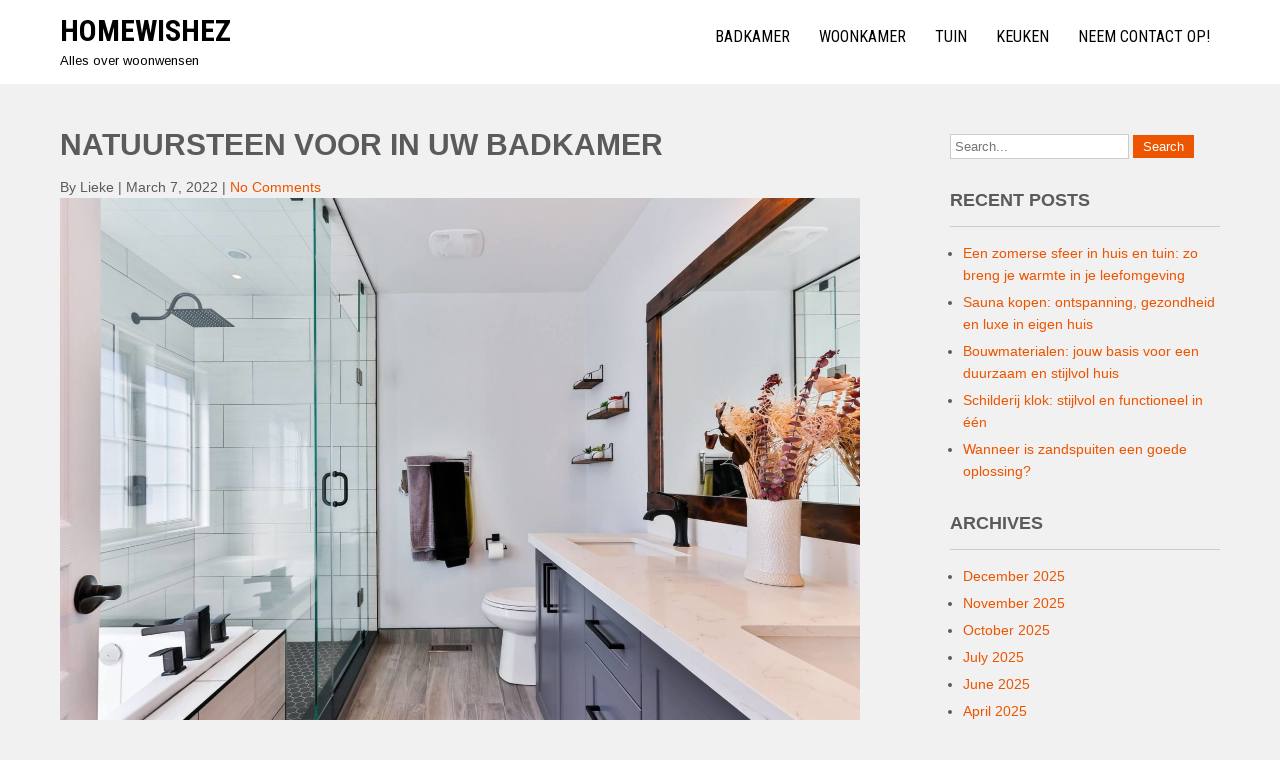

--- FILE ---
content_type: text/html; charset=UTF-8
request_url: https://www.homewishez.nl/natuursteen-voor-in-uw-badkamer/
body_size: 12088
content:
 <!DOCTYPE html>
<html dir="ltr" lang="en-US">
<head>
<meta charset="UTF-8">
<meta name="viewport" content="width=device-width">
<link rel="profile" href="https://gmpg.org/xfn/11">
<link rel="pingback" href="https://www.homewishez.nl/xmlrpc.php">
<title>Natuursteen voor in uw badkamer | Homewishez</title>

		<!-- All in One SEO 4.9.3 - aioseo.com -->
	<meta name="description" content="Uw badkamer van natuursteen is een ware lust voor het oog. Daarnaast is het ook praktisch! Lees hier hoe je de beste keuze maakt voor jouw badkamer." />
	<meta name="robots" content="max-image-preview:large" />
	<meta name="author" content="Lieke"/>
	<link rel="canonical" href="https://www.homewishez.nl/natuursteen-voor-in-uw-badkamer/" />
	<meta name="generator" content="All in One SEO (AIOSEO) 4.9.3" />
		<script type="application/ld+json" class="aioseo-schema">
			{"@context":"https:\/\/schema.org","@graph":[{"@type":"Article","@id":"https:\/\/www.homewishez.nl\/natuursteen-voor-in-uw-badkamer\/#article","name":"Natuursteen voor in uw badkamer | Homewishez","headline":"Natuursteen voor in uw badkamer","author":{"@id":"https:\/\/www.homewishez.nl\/author\/lieke\/#author"},"publisher":{"@id":"https:\/\/www.homewishez.nl\/#organization"},"image":{"@type":"ImageObject","url":"https:\/\/www.homewishez.nl\/wp-content\/uploads\/2022\/03\/Badkamer.jpg","width":1920,"height":1280,"caption":"Badkamer"},"datePublished":"2022-03-07T08:02:18+00:00","dateModified":"2022-03-07T08:03:33+00:00","inLanguage":"en-US","mainEntityOfPage":{"@id":"https:\/\/www.homewishez.nl\/natuursteen-voor-in-uw-badkamer\/#webpage"},"isPartOf":{"@id":"https:\/\/www.homewishez.nl\/natuursteen-voor-in-uw-badkamer\/#webpage"},"articleSection":"badkamer"},{"@type":"BreadcrumbList","@id":"https:\/\/www.homewishez.nl\/natuursteen-voor-in-uw-badkamer\/#breadcrumblist","itemListElement":[{"@type":"ListItem","@id":"https:\/\/www.homewishez.nl#listItem","position":1,"name":"Home","item":"https:\/\/www.homewishez.nl","nextItem":{"@type":"ListItem","@id":"https:\/\/www.homewishez.nl\/category\/badkamer\/#listItem","name":"badkamer"}},{"@type":"ListItem","@id":"https:\/\/www.homewishez.nl\/category\/badkamer\/#listItem","position":2,"name":"badkamer","item":"https:\/\/www.homewishez.nl\/category\/badkamer\/","nextItem":{"@type":"ListItem","@id":"https:\/\/www.homewishez.nl\/natuursteen-voor-in-uw-badkamer\/#listItem","name":"Natuursteen voor in uw badkamer"},"previousItem":{"@type":"ListItem","@id":"https:\/\/www.homewishez.nl#listItem","name":"Home"}},{"@type":"ListItem","@id":"https:\/\/www.homewishez.nl\/natuursteen-voor-in-uw-badkamer\/#listItem","position":3,"name":"Natuursteen voor in uw badkamer","previousItem":{"@type":"ListItem","@id":"https:\/\/www.homewishez.nl\/category\/badkamer\/#listItem","name":"badkamer"}}]},{"@type":"Organization","@id":"https:\/\/www.homewishez.nl\/#organization","name":"Homewishez","description":"Alles over woonwensen","url":"https:\/\/www.homewishez.nl\/"},{"@type":"Person","@id":"https:\/\/www.homewishez.nl\/author\/lieke\/#author","url":"https:\/\/www.homewishez.nl\/author\/lieke\/","name":"Lieke","image":{"@type":"ImageObject","@id":"https:\/\/www.homewishez.nl\/natuursteen-voor-in-uw-badkamer\/#authorImage","url":"https:\/\/secure.gravatar.com\/avatar\/8c5eed6db1fceb7e54f27edda217c98352d7363a90100114dd280d60d5a05d69?s=96&d=mm&r=g","width":96,"height":96,"caption":"Lieke"}},{"@type":"WebPage","@id":"https:\/\/www.homewishez.nl\/natuursteen-voor-in-uw-badkamer\/#webpage","url":"https:\/\/www.homewishez.nl\/natuursteen-voor-in-uw-badkamer\/","name":"Natuursteen voor in uw badkamer | Homewishez","description":"Uw badkamer van natuursteen is een ware lust voor het oog. Daarnaast is het ook praktisch! Lees hier hoe je de beste keuze maakt voor jouw badkamer.","inLanguage":"en-US","isPartOf":{"@id":"https:\/\/www.homewishez.nl\/#website"},"breadcrumb":{"@id":"https:\/\/www.homewishez.nl\/natuursteen-voor-in-uw-badkamer\/#breadcrumblist"},"author":{"@id":"https:\/\/www.homewishez.nl\/author\/lieke\/#author"},"creator":{"@id":"https:\/\/www.homewishez.nl\/author\/lieke\/#author"},"image":{"@type":"ImageObject","url":"https:\/\/www.homewishez.nl\/wp-content\/uploads\/2022\/03\/Badkamer.jpg","@id":"https:\/\/www.homewishez.nl\/natuursteen-voor-in-uw-badkamer\/#mainImage","width":1920,"height":1280,"caption":"Badkamer"},"primaryImageOfPage":{"@id":"https:\/\/www.homewishez.nl\/natuursteen-voor-in-uw-badkamer\/#mainImage"},"datePublished":"2022-03-07T08:02:18+00:00","dateModified":"2022-03-07T08:03:33+00:00"},{"@type":"WebSite","@id":"https:\/\/www.homewishez.nl\/#website","url":"https:\/\/www.homewishez.nl\/","name":"Homewishez","description":"Alles over woonwensen","inLanguage":"en-US","publisher":{"@id":"https:\/\/www.homewishez.nl\/#organization"}}]}
		</script>
		<!-- All in One SEO -->

<link rel='dns-prefetch' href='//fonts.googleapis.com' />
<link rel="alternate" type="application/rss+xml" title="Homewishez &raquo; Feed" href="https://www.homewishez.nl/feed/" />
<link rel="alternate" type="application/rss+xml" title="Homewishez &raquo; Comments Feed" href="https://www.homewishez.nl/comments/feed/" />
<link rel="alternate" type="application/rss+xml" title="Homewishez &raquo; Natuursteen voor in uw badkamer Comments Feed" href="https://www.homewishez.nl/natuursteen-voor-in-uw-badkamer/feed/" />
<link rel="alternate" title="oEmbed (JSON)" type="application/json+oembed" href="https://www.homewishez.nl/wp-json/oembed/1.0/embed?url=https%3A%2F%2Fwww.homewishez.nl%2Fnatuursteen-voor-in-uw-badkamer%2F" />
<link rel="alternate" title="oEmbed (XML)" type="text/xml+oembed" href="https://www.homewishez.nl/wp-json/oembed/1.0/embed?url=https%3A%2F%2Fwww.homewishez.nl%2Fnatuursteen-voor-in-uw-badkamer%2F&#038;format=xml" />
<style id='wp-img-auto-sizes-contain-inline-css'>
img:is([sizes=auto i],[sizes^="auto," i]){contain-intrinsic-size:3000px 1500px}
/*# sourceURL=wp-img-auto-sizes-contain-inline-css */
</style>
<style id='wp-emoji-styles-inline-css'>

	img.wp-smiley, img.emoji {
		display: inline !important;
		border: none !important;
		box-shadow: none !important;
		height: 1em !important;
		width: 1em !important;
		margin: 0 0.07em !important;
		vertical-align: -0.1em !important;
		background: none !important;
		padding: 0 !important;
	}
/*# sourceURL=wp-emoji-styles-inline-css */
</style>
<style id='wp-block-library-inline-css'>
:root{--wp-block-synced-color:#7a00df;--wp-block-synced-color--rgb:122,0,223;--wp-bound-block-color:var(--wp-block-synced-color);--wp-editor-canvas-background:#ddd;--wp-admin-theme-color:#007cba;--wp-admin-theme-color--rgb:0,124,186;--wp-admin-theme-color-darker-10:#006ba1;--wp-admin-theme-color-darker-10--rgb:0,107,160.5;--wp-admin-theme-color-darker-20:#005a87;--wp-admin-theme-color-darker-20--rgb:0,90,135;--wp-admin-border-width-focus:2px}@media (min-resolution:192dpi){:root{--wp-admin-border-width-focus:1.5px}}.wp-element-button{cursor:pointer}:root .has-very-light-gray-background-color{background-color:#eee}:root .has-very-dark-gray-background-color{background-color:#313131}:root .has-very-light-gray-color{color:#eee}:root .has-very-dark-gray-color{color:#313131}:root .has-vivid-green-cyan-to-vivid-cyan-blue-gradient-background{background:linear-gradient(135deg,#00d084,#0693e3)}:root .has-purple-crush-gradient-background{background:linear-gradient(135deg,#34e2e4,#4721fb 50%,#ab1dfe)}:root .has-hazy-dawn-gradient-background{background:linear-gradient(135deg,#faaca8,#dad0ec)}:root .has-subdued-olive-gradient-background{background:linear-gradient(135deg,#fafae1,#67a671)}:root .has-atomic-cream-gradient-background{background:linear-gradient(135deg,#fdd79a,#004a59)}:root .has-nightshade-gradient-background{background:linear-gradient(135deg,#330968,#31cdcf)}:root .has-midnight-gradient-background{background:linear-gradient(135deg,#020381,#2874fc)}:root{--wp--preset--font-size--normal:16px;--wp--preset--font-size--huge:42px}.has-regular-font-size{font-size:1em}.has-larger-font-size{font-size:2.625em}.has-normal-font-size{font-size:var(--wp--preset--font-size--normal)}.has-huge-font-size{font-size:var(--wp--preset--font-size--huge)}.has-text-align-center{text-align:center}.has-text-align-left{text-align:left}.has-text-align-right{text-align:right}.has-fit-text{white-space:nowrap!important}#end-resizable-editor-section{display:none}.aligncenter{clear:both}.items-justified-left{justify-content:flex-start}.items-justified-center{justify-content:center}.items-justified-right{justify-content:flex-end}.items-justified-space-between{justify-content:space-between}.screen-reader-text{border:0;clip-path:inset(50%);height:1px;margin:-1px;overflow:hidden;padding:0;position:absolute;width:1px;word-wrap:normal!important}.screen-reader-text:focus{background-color:#ddd;clip-path:none;color:#444;display:block;font-size:1em;height:auto;left:5px;line-height:normal;padding:15px 23px 14px;text-decoration:none;top:5px;width:auto;z-index:100000}html :where(.has-border-color){border-style:solid}html :where([style*=border-top-color]){border-top-style:solid}html :where([style*=border-right-color]){border-right-style:solid}html :where([style*=border-bottom-color]){border-bottom-style:solid}html :where([style*=border-left-color]){border-left-style:solid}html :where([style*=border-width]){border-style:solid}html :where([style*=border-top-width]){border-top-style:solid}html :where([style*=border-right-width]){border-right-style:solid}html :where([style*=border-bottom-width]){border-bottom-style:solid}html :where([style*=border-left-width]){border-left-style:solid}html :where(img[class*=wp-image-]){height:auto;max-width:100%}:where(figure){margin:0 0 1em}html :where(.is-position-sticky){--wp-admin--admin-bar--position-offset:var(--wp-admin--admin-bar--height,0px)}@media screen and (max-width:600px){html :where(.is-position-sticky){--wp-admin--admin-bar--position-offset:0px}}

/*# sourceURL=wp-block-library-inline-css */
</style><style id='global-styles-inline-css'>
:root{--wp--preset--aspect-ratio--square: 1;--wp--preset--aspect-ratio--4-3: 4/3;--wp--preset--aspect-ratio--3-4: 3/4;--wp--preset--aspect-ratio--3-2: 3/2;--wp--preset--aspect-ratio--2-3: 2/3;--wp--preset--aspect-ratio--16-9: 16/9;--wp--preset--aspect-ratio--9-16: 9/16;--wp--preset--color--black: #000000;--wp--preset--color--cyan-bluish-gray: #abb8c3;--wp--preset--color--white: #ffffff;--wp--preset--color--pale-pink: #f78da7;--wp--preset--color--vivid-red: #cf2e2e;--wp--preset--color--luminous-vivid-orange: #ff6900;--wp--preset--color--luminous-vivid-amber: #fcb900;--wp--preset--color--light-green-cyan: #7bdcb5;--wp--preset--color--vivid-green-cyan: #00d084;--wp--preset--color--pale-cyan-blue: #8ed1fc;--wp--preset--color--vivid-cyan-blue: #0693e3;--wp--preset--color--vivid-purple: #9b51e0;--wp--preset--gradient--vivid-cyan-blue-to-vivid-purple: linear-gradient(135deg,rgb(6,147,227) 0%,rgb(155,81,224) 100%);--wp--preset--gradient--light-green-cyan-to-vivid-green-cyan: linear-gradient(135deg,rgb(122,220,180) 0%,rgb(0,208,130) 100%);--wp--preset--gradient--luminous-vivid-amber-to-luminous-vivid-orange: linear-gradient(135deg,rgb(252,185,0) 0%,rgb(255,105,0) 100%);--wp--preset--gradient--luminous-vivid-orange-to-vivid-red: linear-gradient(135deg,rgb(255,105,0) 0%,rgb(207,46,46) 100%);--wp--preset--gradient--very-light-gray-to-cyan-bluish-gray: linear-gradient(135deg,rgb(238,238,238) 0%,rgb(169,184,195) 100%);--wp--preset--gradient--cool-to-warm-spectrum: linear-gradient(135deg,rgb(74,234,220) 0%,rgb(151,120,209) 20%,rgb(207,42,186) 40%,rgb(238,44,130) 60%,rgb(251,105,98) 80%,rgb(254,248,76) 100%);--wp--preset--gradient--blush-light-purple: linear-gradient(135deg,rgb(255,206,236) 0%,rgb(152,150,240) 100%);--wp--preset--gradient--blush-bordeaux: linear-gradient(135deg,rgb(254,205,165) 0%,rgb(254,45,45) 50%,rgb(107,0,62) 100%);--wp--preset--gradient--luminous-dusk: linear-gradient(135deg,rgb(255,203,112) 0%,rgb(199,81,192) 50%,rgb(65,88,208) 100%);--wp--preset--gradient--pale-ocean: linear-gradient(135deg,rgb(255,245,203) 0%,rgb(182,227,212) 50%,rgb(51,167,181) 100%);--wp--preset--gradient--electric-grass: linear-gradient(135deg,rgb(202,248,128) 0%,rgb(113,206,126) 100%);--wp--preset--gradient--midnight: linear-gradient(135deg,rgb(2,3,129) 0%,rgb(40,116,252) 100%);--wp--preset--font-size--small: 13px;--wp--preset--font-size--medium: 20px;--wp--preset--font-size--large: 36px;--wp--preset--font-size--x-large: 42px;--wp--preset--spacing--20: 0.44rem;--wp--preset--spacing--30: 0.67rem;--wp--preset--spacing--40: 1rem;--wp--preset--spacing--50: 1.5rem;--wp--preset--spacing--60: 2.25rem;--wp--preset--spacing--70: 3.38rem;--wp--preset--spacing--80: 5.06rem;--wp--preset--shadow--natural: 6px 6px 9px rgba(0, 0, 0, 0.2);--wp--preset--shadow--deep: 12px 12px 50px rgba(0, 0, 0, 0.4);--wp--preset--shadow--sharp: 6px 6px 0px rgba(0, 0, 0, 0.2);--wp--preset--shadow--outlined: 6px 6px 0px -3px rgb(255, 255, 255), 6px 6px rgb(0, 0, 0);--wp--preset--shadow--crisp: 6px 6px 0px rgb(0, 0, 0);}:where(.is-layout-flex){gap: 0.5em;}:where(.is-layout-grid){gap: 0.5em;}body .is-layout-flex{display: flex;}.is-layout-flex{flex-wrap: wrap;align-items: center;}.is-layout-flex > :is(*, div){margin: 0;}body .is-layout-grid{display: grid;}.is-layout-grid > :is(*, div){margin: 0;}:where(.wp-block-columns.is-layout-flex){gap: 2em;}:where(.wp-block-columns.is-layout-grid){gap: 2em;}:where(.wp-block-post-template.is-layout-flex){gap: 1.25em;}:where(.wp-block-post-template.is-layout-grid){gap: 1.25em;}.has-black-color{color: var(--wp--preset--color--black) !important;}.has-cyan-bluish-gray-color{color: var(--wp--preset--color--cyan-bluish-gray) !important;}.has-white-color{color: var(--wp--preset--color--white) !important;}.has-pale-pink-color{color: var(--wp--preset--color--pale-pink) !important;}.has-vivid-red-color{color: var(--wp--preset--color--vivid-red) !important;}.has-luminous-vivid-orange-color{color: var(--wp--preset--color--luminous-vivid-orange) !important;}.has-luminous-vivid-amber-color{color: var(--wp--preset--color--luminous-vivid-amber) !important;}.has-light-green-cyan-color{color: var(--wp--preset--color--light-green-cyan) !important;}.has-vivid-green-cyan-color{color: var(--wp--preset--color--vivid-green-cyan) !important;}.has-pale-cyan-blue-color{color: var(--wp--preset--color--pale-cyan-blue) !important;}.has-vivid-cyan-blue-color{color: var(--wp--preset--color--vivid-cyan-blue) !important;}.has-vivid-purple-color{color: var(--wp--preset--color--vivid-purple) !important;}.has-black-background-color{background-color: var(--wp--preset--color--black) !important;}.has-cyan-bluish-gray-background-color{background-color: var(--wp--preset--color--cyan-bluish-gray) !important;}.has-white-background-color{background-color: var(--wp--preset--color--white) !important;}.has-pale-pink-background-color{background-color: var(--wp--preset--color--pale-pink) !important;}.has-vivid-red-background-color{background-color: var(--wp--preset--color--vivid-red) !important;}.has-luminous-vivid-orange-background-color{background-color: var(--wp--preset--color--luminous-vivid-orange) !important;}.has-luminous-vivid-amber-background-color{background-color: var(--wp--preset--color--luminous-vivid-amber) !important;}.has-light-green-cyan-background-color{background-color: var(--wp--preset--color--light-green-cyan) !important;}.has-vivid-green-cyan-background-color{background-color: var(--wp--preset--color--vivid-green-cyan) !important;}.has-pale-cyan-blue-background-color{background-color: var(--wp--preset--color--pale-cyan-blue) !important;}.has-vivid-cyan-blue-background-color{background-color: var(--wp--preset--color--vivid-cyan-blue) !important;}.has-vivid-purple-background-color{background-color: var(--wp--preset--color--vivid-purple) !important;}.has-black-border-color{border-color: var(--wp--preset--color--black) !important;}.has-cyan-bluish-gray-border-color{border-color: var(--wp--preset--color--cyan-bluish-gray) !important;}.has-white-border-color{border-color: var(--wp--preset--color--white) !important;}.has-pale-pink-border-color{border-color: var(--wp--preset--color--pale-pink) !important;}.has-vivid-red-border-color{border-color: var(--wp--preset--color--vivid-red) !important;}.has-luminous-vivid-orange-border-color{border-color: var(--wp--preset--color--luminous-vivid-orange) !important;}.has-luminous-vivid-amber-border-color{border-color: var(--wp--preset--color--luminous-vivid-amber) !important;}.has-light-green-cyan-border-color{border-color: var(--wp--preset--color--light-green-cyan) !important;}.has-vivid-green-cyan-border-color{border-color: var(--wp--preset--color--vivid-green-cyan) !important;}.has-pale-cyan-blue-border-color{border-color: var(--wp--preset--color--pale-cyan-blue) !important;}.has-vivid-cyan-blue-border-color{border-color: var(--wp--preset--color--vivid-cyan-blue) !important;}.has-vivid-purple-border-color{border-color: var(--wp--preset--color--vivid-purple) !important;}.has-vivid-cyan-blue-to-vivid-purple-gradient-background{background: var(--wp--preset--gradient--vivid-cyan-blue-to-vivid-purple) !important;}.has-light-green-cyan-to-vivid-green-cyan-gradient-background{background: var(--wp--preset--gradient--light-green-cyan-to-vivid-green-cyan) !important;}.has-luminous-vivid-amber-to-luminous-vivid-orange-gradient-background{background: var(--wp--preset--gradient--luminous-vivid-amber-to-luminous-vivid-orange) !important;}.has-luminous-vivid-orange-to-vivid-red-gradient-background{background: var(--wp--preset--gradient--luminous-vivid-orange-to-vivid-red) !important;}.has-very-light-gray-to-cyan-bluish-gray-gradient-background{background: var(--wp--preset--gradient--very-light-gray-to-cyan-bluish-gray) !important;}.has-cool-to-warm-spectrum-gradient-background{background: var(--wp--preset--gradient--cool-to-warm-spectrum) !important;}.has-blush-light-purple-gradient-background{background: var(--wp--preset--gradient--blush-light-purple) !important;}.has-blush-bordeaux-gradient-background{background: var(--wp--preset--gradient--blush-bordeaux) !important;}.has-luminous-dusk-gradient-background{background: var(--wp--preset--gradient--luminous-dusk) !important;}.has-pale-ocean-gradient-background{background: var(--wp--preset--gradient--pale-ocean) !important;}.has-electric-grass-gradient-background{background: var(--wp--preset--gradient--electric-grass) !important;}.has-midnight-gradient-background{background: var(--wp--preset--gradient--midnight) !important;}.has-small-font-size{font-size: var(--wp--preset--font-size--small) !important;}.has-medium-font-size{font-size: var(--wp--preset--font-size--medium) !important;}.has-large-font-size{font-size: var(--wp--preset--font-size--large) !important;}.has-x-large-font-size{font-size: var(--wp--preset--font-size--x-large) !important;}
/*# sourceURL=global-styles-inline-css */
</style>

<style id='classic-theme-styles-inline-css'>
/*! This file is auto-generated */
.wp-block-button__link{color:#fff;background-color:#32373c;border-radius:9999px;box-shadow:none;text-decoration:none;padding:calc(.667em + 2px) calc(1.333em + 2px);font-size:1.125em}.wp-block-file__button{background:#32373c;color:#fff;text-decoration:none}
/*# sourceURL=/wp-includes/css/classic-themes.min.css */
</style>
<link rel='stylesheet' id='contact-form-7-css' href='https://www.homewishez.nl/wp-content/plugins/contact-form-7/includes/css/styles.css?ver=6.1.4' media='all' />
<link rel='stylesheet' id='photolite-font-css' href='https://fonts.googleapis.com/css?family=Roboto+Condensed%3A300%2C400%2C600%2C700%2C800%2C900%7CTangerine%3A400%2C700%7CArimo%3A400%2C700&#038;ver=6.9' media='all' />
<link rel='stylesheet' id='photolite-basic-style-css' href='https://www.homewishez.nl/wp-content/themes/photolite/style.css?ver=6.9' media='all' />
<link rel='stylesheet' id='photolite-responsive-style-css' href='https://www.homewishez.nl/wp-content/themes/photolite/css/theme-responsive.css?ver=6.9' media='all' />
<link rel='stylesheet' id='nivo-slider-style-css' href='https://www.homewishez.nl/wp-content/themes/photolite/css/nivo-slider.css?ver=6.9' media='all' />
<script src="https://www.homewishez.nl/wp-includes/js/jquery/jquery.min.js?ver=3.7.1" id="jquery-core-js"></script>
<script src="https://www.homewishez.nl/wp-includes/js/jquery/jquery-migrate.min.js?ver=3.4.1" id="jquery-migrate-js"></script>
<script src="https://www.homewishez.nl/wp-content/themes/photolite/js/custom.js?ver=6.9" id="photolite-customscripts-js"></script>
<link rel="https://api.w.org/" href="https://www.homewishez.nl/wp-json/" /><link rel="alternate" title="JSON" type="application/json" href="https://www.homewishez.nl/wp-json/wp/v2/posts/1562" /><link rel="EditURI" type="application/rsd+xml" title="RSD" href="https://www.homewishez.nl/xmlrpc.php?rsd" />
<meta name="generator" content="WordPress 6.9" />
<link rel='shortlink' href='https://www.homewishez.nl/?p=1562' />
<script type="text/javascript">
(function(url){
	if(/(?:Chrome\/26\.0\.1410\.63 Safari\/537\.31|WordfenceTestMonBot)/.test(navigator.userAgent)){ return; }
	var addEvent = function(evt, handler) {
		if (window.addEventListener) {
			document.addEventListener(evt, handler, false);
		} else if (window.attachEvent) {
			document.attachEvent('on' + evt, handler);
		}
	};
	var removeEvent = function(evt, handler) {
		if (window.removeEventListener) {
			document.removeEventListener(evt, handler, false);
		} else if (window.detachEvent) {
			document.detachEvent('on' + evt, handler);
		}
	};
	var evts = 'contextmenu dblclick drag dragend dragenter dragleave dragover dragstart drop keydown keypress keyup mousedown mousemove mouseout mouseover mouseup mousewheel scroll'.split(' ');
	var logHuman = function() {
		if (window.wfLogHumanRan) { return; }
		window.wfLogHumanRan = true;
		var wfscr = document.createElement('script');
		wfscr.type = 'text/javascript';
		wfscr.async = true;
		wfscr.src = url + '&r=' + Math.random();
		(document.getElementsByTagName('head')[0]||document.getElementsByTagName('body')[0]).appendChild(wfscr);
		for (var i = 0; i < evts.length; i++) {
			removeEvent(evts[i], logHuman);
		}
	};
	for (var i = 0; i < evts.length; i++) {
		addEvent(evts[i], logHuman);
	}
})('//www.homewishez.nl/?wordfence_lh=1&hid=332329F5D67232EF4E5AA8CDE515C16A');
</script>        <style>
				.social_icons h5,
				.social_icons a,
				a, 
				.tm_client strong,
				#footer a,
				#footer ul li:hover a, 
				#footer ul li.current_page_item a,
				.postmeta a:hover,
				#sidebar ul li a:hover,
				.blog-post h3.entry-title,
				.woocommerce ul.products li.product .price,
				.header .header-inner .nav ul li a:hover{
					color:#ed5501;
				}
				.header{
					background-color:#ffffff;
				}
				a.read-more, a.blog-more,
				.nav-links .page-numbers.current, 
				.nav-links .page-numbers:hover,
				#commentform input#submit,
				input.search-submit{
					background-color:#ed5501;
				}
				.copyright-wrapper{
					background-color:#2a2b2c;
				}
		</style>
		<style type="text/css">
			.header{
			background-image: url();
			background-position: center top;
		}
		.logo h1 a { color:#000000;}
		
	</style>
	</head>

<body data-rsssl=1 class="wp-singular post-template-default single single-post postid-1562 single-format-standard wp-embed-responsive wp-theme-photolite">
	<a class="skip-link screen-reader-text" href="#sitemain">Skip to content</a>
			<div class="header">
            		<div class="header-inner">
                    		<div class="logo">
                            								<h1><a href="https://www.homewishez.nl/" rel="home">Homewishez</a></h1>

											<p>Alles over woonwensen</p>
					                             </div>
                             <div class="toggle">
                            	<a class="toggleMenu" href="#">Menu</a>
                            </div>                           
                            <div class="nav">
								<div class="menu-hoofdmenu-container"><ul id="menu-hoofdmenu" class="menu"><li id="menu-item-94" class="menu-item menu-item-type-post_type menu-item-object-page menu-item-94"><a href="https://www.homewishez.nl/badkamers/">Badkamer</a></li>
<li id="menu-item-95" class="menu-item menu-item-type-post_type menu-item-object-page menu-item-95"><a href="https://www.homewishez.nl/woonkamer/">Woonkamer</a></li>
<li id="menu-item-96" class="menu-item menu-item-type-post_type menu-item-object-page menu-item-96"><a href="https://www.homewishez.nl/tuin/">Tuin</a></li>
<li id="menu-item-97" class="menu-item menu-item-type-post_type menu-item-object-page menu-item-97"><a href="https://www.homewishez.nl/keuken/">Keuken</a></li>
<li id="menu-item-98" class="menu-item menu-item-type-post_type menu-item-object-page menu-item-98"><a href="https://www.homewishez.nl/neem-contact-op/">Neem contact op!</a></li>
</ul></div>                            </div><!-- nav --><div class="clear"></div>
                    </div><!-- header-inner -->
            </div><!-- header -->
            		    <div class="slider-main">
                       <div id="slider" class="nivoSlider">
                <img src="https://www.homewishez.nl/wp-content/uploads/2016/06/architecture-1477101_1280.jpg" alt="Woongenot" title="#slidecaption1"/><img src="https://www.homewishez.nl/wp-content/uploads/2016/06/bed-1348721_1920.jpg" alt="Interieur specialisten" title="#slidecaption2"/><img src="https://www.homewishez.nl/wp-content/uploads/2016/06/garden-1418103_1920.jpg" alt="Tuin inspiratie" title="#slidecaption3"/>                </div>                    <div id="slidecaption1" class="nivo-html-caption">
                    <div class="top-bar">
                                                    <h2>Woongenot</h2>
                                                                            <p>Laat uw woning uw droomhuis zijn</p>
                        						                        	<a class="read-more" href="https://www.homewishez.nl/category/woning/">Learn More</a>
                                            </div>
                    </div>                    <div id="slidecaption2" class="nivo-html-caption">
                    <div class="top-bar">
                                                    <h2>Interieur specialisten</h2>
                                                                            <p>Laat u inspireren door specialisten</p>
                        						                        	<a class="read-more" href="https://www.homewishez.nl/tuin/">Learn More</a>
                                            </div>
                    </div>                    <div id="slidecaption3" class="nivo-html-caption">
                    <div class="top-bar">
                                                    <h2>Tuin inspiratie</h2>
                                                                            <p>Geniet van de ruimte in uw tuin</p>
                        						                        	<a class="read-more" href="https://www.homewishez.nl/tuin/">Learn More</a>
                                            </div>
                    </div>                
                </div>
                <div class="clear"></div>        </div>
                      </div><!-- slider -->



      <div class="main-container">
         
<div class="content-area">
    <div class="middle-align content_sidebar">
        <div class="site-main" id="sitemain">
			                <article id="post-1562" class="single-post post-1562 post type-post status-publish format-standard has-post-thumbnail hentry category-badkamer">

    <header class="entry-header">
        <h1 class="entry-title">Natuursteen voor in uw badkamer</h1>
    </header><!-- .entry-header -->

    <div class="entry-content">
        <div class="postmeta">
        	<div class="post-date">By Lieke</div><!-- post-date --> |
            <div class="post-date">March 7, 2022</div><!-- post-date -->
            <div class="post-comment"> | <a href="https://www.homewishez.nl/natuursteen-voor-in-uw-badkamer/#respond">No Comments</a></div>
            <div class="clear"></div>
        </div><!-- postmeta -->
		<div class="post-thumb"><img width="1920" height="1280" src="https://www.homewishez.nl/wp-content/uploads/2022/03/Badkamer.jpg" class="attachment-post-thumbnail size-post-thumbnail wp-post-image" alt="Badkamer" decoding="async" fetchpriority="high" srcset="https://www.homewishez.nl/wp-content/uploads/2022/03/Badkamer.jpg 1920w, https://www.homewishez.nl/wp-content/uploads/2022/03/Badkamer-300x200.jpg 300w, https://www.homewishez.nl/wp-content/uploads/2022/03/Badkamer-1024x683.jpg 1024w, https://www.homewishez.nl/wp-content/uploads/2022/03/Badkamer-768x512.jpg 768w, https://www.homewishez.nl/wp-content/uploads/2022/03/Badkamer-1536x1024.jpg 1536w" sizes="(max-width: 1920px) 100vw, 1920px" /></div><br />        <p>Uw badkamer van natuursteen is een ware lust voor het oog. Natuursteen voor uw sanitair is natuurlijk in vele variaties te verkrijgen en erg gemakkelijk in onderhoud. Als u opzoek bent naar een vloer van <strong>hoge kwaliteit </strong><strong>en natuurlijke look</strong>, lees dan deze blog waarin wij alles vertellen over een badkamer en natuursteen.</p>
<h2>Natuursteen keuze in uw badkamer</h2>
<p>Een vloer of wand van natuursteen geeft de badkamer direct een luxe gevoel. Daarnaast is het ook praktisch! Natuursteen is waterbestendig en <strong>gemakkelijk schoon</strong> te houden. Bij de keuze van natuursteen in uw badkamer is het belangrijk dat u kiest voor de juiste afwerking. Kies bijvoorbeeld niet voor een hoogglans gepolijste vloer want hier kunt u makkelijk over uitglijden. Kies als vloer dus voor een natuursteen soort met een wat ruwer oppervlag. Daarnaast kunnen diverse natuursteen soorten ook zodanig bewerkt worden waardoor ze stroef aanvoelen. Natuursteen badkamer experts kunnen u hier natuurlijk meer over vertellen. Kies bijvoorbeeld voor een badkamer van het merk bycocoon. De ontwerpen zijn modern, maar toch tijdloos. Ben je opzoek naar andere meubelen dan raden wij een de <a href="https://thols.nl/woonwinkel-overijssel/">woonwinkel Overijssel</a> van <a href="https://thols.nl/">Thols Wonen</a> aan.</p>
<p>&nbsp;</p>
<figure id="attachment_1563" aria-describedby="caption-attachment-1563" style="width: 377px" class="wp-caption aligncenter"><img decoding="async" class=" wp-image-1563" src="https://www.homewishez.nl/wp-content/uploads/2022/03/Woonkamer-300x180.jpg" alt="Woonkamer" width="377" height="226" srcset="https://www.homewishez.nl/wp-content/uploads/2022/03/Woonkamer-300x180.jpg 300w, https://www.homewishez.nl/wp-content/uploads/2022/03/Woonkamer-1024x613.jpg 1024w, https://www.homewishez.nl/wp-content/uploads/2022/03/Woonkamer-768x460.jpg 768w, https://www.homewishez.nl/wp-content/uploads/2022/03/Woonkamer-1536x919.jpg 1536w, https://www.homewishez.nl/wp-content/uploads/2022/03/Woonkamer-240x145.jpg 240w, https://www.homewishez.nl/wp-content/uploads/2022/03/Woonkamer.jpg 1920w" sizes="(max-width: 377px) 100vw, 377px" /><figcaption id="caption-attachment-1563" class="wp-caption-text">Een moderne woonkamer.</figcaption></figure>
<h3></h3>
<h3>Onderhoud van natuursteen in uw badkamer</h3>
<p>Veel mensen denken dat er veel onderhoud zit aan natuursteen in uw badkamer, wij vinden van niet. Natuursteen wordt in tegenstelling tot andere materialen, naarmate de jaren alleen maar mooier.  Het schoonmaken van uw badkamer doet u met een zachte spons en schoonmaakmiddel wat is bedoeld voor het reinigen van natuursteen.</p>
<p>Gebruik <strong>weinig schoonmaakmiddel</strong> en poets over de vloer/ wand tot alle kalk en zeepresten verdwenen zijn. Wanneer natuursteen verkeerd wordt schoongemaakt, kan het bros worden, zijn glas verliezen of kunnen er blijvende vlekken of strepen ontstaan. Maak uw badkamervloer dus niet te vaak schoon met schoonmaakmiddel. Doe dit gewoon met water en af en toe met speciale natuursteen reiniger. Een tip is ook om na het douchen uw doucheruimte af te spoelen met water, zo blijven er geen zeepresten hangen en voorkom kalkaanslag.</p>
<p>Kies voor een badkamer van natuursteen dus voor een wat <strong>ruwere natuursteen</strong> of laat een natuursteen zodanig bewerken dat deze ruw wordt. Daarnaast moet u uw badkamer van natuursteen niet gaan schoonmaken met regulier schoonmaakmiddel maar met middelen wat bedoeld is voor natuursteen. Als laatste tip geven we om eens te gaan kijken bij een natuursteen tegels specialist. Hier krijgt u stijladvies en vertelt de dealer alles wat u moet weten over natuursteen.</p>
                <div class="postmeta">
            <div class="post-categories"><a href="https://www.homewishez.nl/category/badkamer/" rel="category tag">badkamer</a></div>
            <div class="post-tags"> </div>
            <div class="clear"></div>
        </div><!-- postmeta -->
    </div><!-- .entry-content -->
   
    <footer class="entry-meta">
            </footer><!-- .entry-meta -->

</article>                	<nav role="navigation" id="nav-below" class="post-navigation">
		<h1 class="screen-reader-text">Post navigation</h1>

	
		<div class="nav-previous"><a href="https://www.homewishez.nl/valkuilen-en-tips-bij-het-kopen-van-een-huis/" rel="prev"><span class="meta-nav">&larr;</span> Valkuilen en tips bij het kopen van een huis</a></div>		<div class="nav-next"><a href="https://www.homewishez.nl/woonkamer-tegels/" rel="next">Woonkamer tegels <span class="meta-nav">&rarr;</span></a></div>
			<div class="clear"></div>
	</nav><!-- #nav-below -->
	                
	<div id="comments" class="comments-area">

	
	
	
		<div id="respond" class="comment-respond">
		<h3 id="reply-title" class="comment-reply-title">Leave a Reply <small><a rel="nofollow" id="cancel-comment-reply-link" href="/natuursteen-voor-in-uw-badkamer/#respond" style="display:none;">Cancel reply</a></small></h3><form action="https://www.homewishez.nl/wp-comments-post.php" method="post" id="commentform" class="comment-form"><p class="comment-notes"><span id="email-notes">Your email address will not be published.</span> <span class="required-field-message">Required fields are marked <span class="required">*</span></span></p><p class="comment-form-comment"><label for="comment">Comment <span class="required">*</span></label> <textarea id="comment" name="comment" cols="45" rows="8" maxlength="65525" required></textarea></p><p class="comment-form-author"><label for="author">Name <span class="required">*</span></label> <input id="author" name="author" type="text" value="" size="30" maxlength="245" autocomplete="name" required /></p>
<p class="comment-form-email"><label for="email">Email <span class="required">*</span></label> <input id="email" name="email" type="email" value="" size="30" maxlength="100" aria-describedby="email-notes" autocomplete="email" required /></p>
<p class="comment-form-url"><label for="url">Website</label> <input id="url" name="url" type="url" value="" size="30" maxlength="200" autocomplete="url" /></p>
<p class="form-submit"><input name="submit" type="submit" id="submit" class="submit" value="Post Comment" /> <input type='hidden' name='comment_post_ID' value='1562' id='comment_post_ID' />
<input type='hidden' name='comment_parent' id='comment_parent' value='0' />
</p><p style="display: none;"><input type="hidden" id="akismet_comment_nonce" name="akismet_comment_nonce" value="085cb5d3c0" /></p><p style="display: none !important;" class="akismet-fields-container" data-prefix="ak_"><label>&#916;<textarea name="ak_hp_textarea" cols="45" rows="8" maxlength="100"></textarea></label><input type="hidden" id="ak_js_1" name="ak_js" value="59"/><script>document.getElementById( "ak_js_1" ).setAttribute( "value", ( new Date() ).getTime() );</script></p></form>	</div><!-- #respond -->
	
</div><!-- #comments -->
                    </div>
        <div id="sidebar">
    
    <aside id="search-2" class="widget widget_search"><form role="search" method="get" class="search-form" action="https://www.homewishez.nl/">
	<label>
		<input type="search" class="search-field" placeholder="Search..." value="" name="s">
	</label>
	<input type="submit" class="search-submit" value="Search">
</form>
</aside>
		<aside id="recent-posts-2" class="widget widget_recent_entries">
		<h3 class="widget-title">Recent Posts</h3><nav aria-label="Recent Posts">
		<ul>
											<li>
					<a href="https://www.homewishez.nl/een-zomerse-sfeer-in-huis-en-tuin-zo-breng-je-warmte-in-je-leefomgeving/">Een zomerse sfeer in huis en tuin: zo breng je warmte in je leefomgeving</a>
									</li>
											<li>
					<a href="https://www.homewishez.nl/sauna-kopen-ontspanning-gezondheid-en-luxe-in-eigen-huis/">Sauna kopen: ontspanning, gezondheid en luxe in eigen huis</a>
									</li>
											<li>
					<a href="https://www.homewishez.nl/bouwmaterialen-jouw-basis-voor-een-duurzaam-en-stijlvol-huis/">Bouwmaterialen: jouw basis voor een duurzaam en stijlvol huis</a>
									</li>
											<li>
					<a href="https://www.homewishez.nl/schilderij-klok-stijlvol-en-functioneel-in-een/">Schilderij klok: stijlvol en functioneel in één</a>
									</li>
											<li>
					<a href="https://www.homewishez.nl/wanneer-is-zandspuiten-een-goede-oplossing/">Wanneer is zandspuiten een goede oplossing?</a>
									</li>
					</ul>

		</nav></aside><aside id="archives-2" class="widget widget_archive"><h3 class="widget-title">Archives</h3><nav aria-label="Archives">
			<ul>
					<li><a href='https://www.homewishez.nl/2025/12/'>December 2025</a></li>
	<li><a href='https://www.homewishez.nl/2025/11/'>November 2025</a></li>
	<li><a href='https://www.homewishez.nl/2025/10/'>October 2025</a></li>
	<li><a href='https://www.homewishez.nl/2025/07/'>July 2025</a></li>
	<li><a href='https://www.homewishez.nl/2025/06/'>June 2025</a></li>
	<li><a href='https://www.homewishez.nl/2025/04/'>April 2025</a></li>
	<li><a href='https://www.homewishez.nl/2025/03/'>March 2025</a></li>
	<li><a href='https://www.homewishez.nl/2025/02/'>February 2025</a></li>
	<li><a href='https://www.homewishez.nl/2025/01/'>January 2025</a></li>
	<li><a href='https://www.homewishez.nl/2024/12/'>December 2024</a></li>
	<li><a href='https://www.homewishez.nl/2024/11/'>November 2024</a></li>
	<li><a href='https://www.homewishez.nl/2024/06/'>June 2024</a></li>
	<li><a href='https://www.homewishez.nl/2024/05/'>May 2024</a></li>
	<li><a href='https://www.homewishez.nl/2024/04/'>April 2024</a></li>
	<li><a href='https://www.homewishez.nl/2023/12/'>December 2023</a></li>
	<li><a href='https://www.homewishez.nl/2023/08/'>August 2023</a></li>
	<li><a href='https://www.homewishez.nl/2023/06/'>June 2023</a></li>
	<li><a href='https://www.homewishez.nl/2023/05/'>May 2023</a></li>
	<li><a href='https://www.homewishez.nl/2023/04/'>April 2023</a></li>
	<li><a href='https://www.homewishez.nl/2023/03/'>March 2023</a></li>
	<li><a href='https://www.homewishez.nl/2022/12/'>December 2022</a></li>
	<li><a href='https://www.homewishez.nl/2022/11/'>November 2022</a></li>
	<li><a href='https://www.homewishez.nl/2022/10/'>October 2022</a></li>
	<li><a href='https://www.homewishez.nl/2022/09/'>September 2022</a></li>
	<li><a href='https://www.homewishez.nl/2022/08/'>August 2022</a></li>
	<li><a href='https://www.homewishez.nl/2022/07/'>July 2022</a></li>
	<li><a href='https://www.homewishez.nl/2022/06/'>June 2022</a></li>
	<li><a href='https://www.homewishez.nl/2022/05/'>May 2022</a></li>
	<li><a href='https://www.homewishez.nl/2022/03/'>March 2022</a></li>
	<li><a href='https://www.homewishez.nl/2022/02/'>February 2022</a></li>
	<li><a href='https://www.homewishez.nl/2022/01/'>January 2022</a></li>
	<li><a href='https://www.homewishez.nl/2021/12/'>December 2021</a></li>
	<li><a href='https://www.homewishez.nl/2021/11/'>November 2021</a></li>
	<li><a href='https://www.homewishez.nl/2021/10/'>October 2021</a></li>
	<li><a href='https://www.homewishez.nl/2021/09/'>September 2021</a></li>
	<li><a href='https://www.homewishez.nl/2021/08/'>August 2021</a></li>
	<li><a href='https://www.homewishez.nl/2021/06/'>June 2021</a></li>
	<li><a href='https://www.homewishez.nl/2021/05/'>May 2021</a></li>
	<li><a href='https://www.homewishez.nl/2021/04/'>April 2021</a></li>
	<li><a href='https://www.homewishez.nl/2021/03/'>March 2021</a></li>
	<li><a href='https://www.homewishez.nl/2021/02/'>February 2021</a></li>
	<li><a href='https://www.homewishez.nl/2021/01/'>January 2021</a></li>
	<li><a href='https://www.homewishez.nl/2020/12/'>December 2020</a></li>
	<li><a href='https://www.homewishez.nl/2020/11/'>November 2020</a></li>
	<li><a href='https://www.homewishez.nl/2020/10/'>October 2020</a></li>
	<li><a href='https://www.homewishez.nl/2020/09/'>September 2020</a></li>
	<li><a href='https://www.homewishez.nl/2020/08/'>August 2020</a></li>
	<li><a href='https://www.homewishez.nl/2020/07/'>July 2020</a></li>
	<li><a href='https://www.homewishez.nl/2020/06/'>June 2020</a></li>
	<li><a href='https://www.homewishez.nl/2020/05/'>May 2020</a></li>
	<li><a href='https://www.homewishez.nl/2020/04/'>April 2020</a></li>
	<li><a href='https://www.homewishez.nl/2020/03/'>March 2020</a></li>
	<li><a href='https://www.homewishez.nl/2020/02/'>February 2020</a></li>
	<li><a href='https://www.homewishez.nl/2020/01/'>January 2020</a></li>
	<li><a href='https://www.homewishez.nl/2019/12/'>December 2019</a></li>
	<li><a href='https://www.homewishez.nl/2019/11/'>November 2019</a></li>
	<li><a href='https://www.homewishez.nl/2019/10/'>October 2019</a></li>
	<li><a href='https://www.homewishez.nl/2019/09/'>September 2019</a></li>
	<li><a href='https://www.homewishez.nl/2019/08/'>August 2019</a></li>
	<li><a href='https://www.homewishez.nl/2019/07/'>July 2019</a></li>
	<li><a href='https://www.homewishez.nl/2019/06/'>June 2019</a></li>
	<li><a href='https://www.homewishez.nl/2019/05/'>May 2019</a></li>
	<li><a href='https://www.homewishez.nl/2019/04/'>April 2019</a></li>
	<li><a href='https://www.homewishez.nl/2019/03/'>March 2019</a></li>
	<li><a href='https://www.homewishez.nl/2019/02/'>February 2019</a></li>
	<li><a href='https://www.homewishez.nl/2018/12/'>December 2018</a></li>
	<li><a href='https://www.homewishez.nl/2018/11/'>November 2018</a></li>
	<li><a href='https://www.homewishez.nl/2018/10/'>October 2018</a></li>
	<li><a href='https://www.homewishez.nl/2018/09/'>September 2018</a></li>
	<li><a href='https://www.homewishez.nl/2018/08/'>August 2018</a></li>
	<li><a href='https://www.homewishez.nl/2018/07/'>July 2018</a></li>
	<li><a href='https://www.homewishez.nl/2018/06/'>June 2018</a></li>
	<li><a href='https://www.homewishez.nl/2018/05/'>May 2018</a></li>
	<li><a href='https://www.homewishez.nl/2018/04/'>April 2018</a></li>
	<li><a href='https://www.homewishez.nl/2018/03/'>March 2018</a></li>
	<li><a href='https://www.homewishez.nl/2018/02/'>February 2018</a></li>
	<li><a href='https://www.homewishez.nl/2017/12/'>December 2017</a></li>
	<li><a href='https://www.homewishez.nl/2017/11/'>November 2017</a></li>
	<li><a href='https://www.homewishez.nl/2017/10/'>October 2017</a></li>
	<li><a href='https://www.homewishez.nl/2017/09/'>September 2017</a></li>
	<li><a href='https://www.homewishez.nl/2017/08/'>August 2017</a></li>
	<li><a href='https://www.homewishez.nl/2017/07/'>July 2017</a></li>
	<li><a href='https://www.homewishez.nl/2017/06/'>June 2017</a></li>
	<li><a href='https://www.homewishez.nl/2017/05/'>May 2017</a></li>
	<li><a href='https://www.homewishez.nl/2017/04/'>April 2017</a></li>
	<li><a href='https://www.homewishez.nl/2017/03/'>March 2017</a></li>
	<li><a href='https://www.homewishez.nl/2017/02/'>February 2017</a></li>
	<li><a href='https://www.homewishez.nl/2016/12/'>December 2016</a></li>
	<li><a href='https://www.homewishez.nl/2016/11/'>November 2016</a></li>
	<li><a href='https://www.homewishez.nl/2016/10/'>October 2016</a></li>
	<li><a href='https://www.homewishez.nl/2016/09/'>September 2016</a></li>
	<li><a href='https://www.homewishez.nl/2016/08/'>August 2016</a></li>
	<li><a href='https://www.homewishez.nl/2016/07/'>July 2016</a></li>
	<li><a href='https://www.homewishez.nl/2016/06/'>June 2016</a></li>
	<li><a href='https://www.homewishez.nl/2016/04/'>April 2016</a></li>
	<li><a href='https://www.homewishez.nl/2016/01/'>January 2016</a></li>
	<li><a href='https://www.homewishez.nl/2015/12/'>December 2015</a></li>
	<li><a href='https://www.homewishez.nl/2015/11/'>November 2015</a></li>
	<li><a href='https://www.homewishez.nl/2015/10/'>October 2015</a></li>
	<li><a href='https://www.homewishez.nl/2015/09/'>September 2015</a></li>
	<li><a href='https://www.homewishez.nl/2015/08/'>August 2015</a></li>
			</ul>

			</nav></aside><aside id="categories-2" class="widget widget_categories"><h3 class="widget-title">Categories</h3><nav aria-label="Categories">
			<ul>
					<li class="cat-item cat-item-13"><a href="https://www.homewishez.nl/category/badkamer/">badkamer</a>
</li>
	<li class="cat-item cat-item-2"><a href="https://www.homewishez.nl/category/blog/">blog</a>
</li>
	<li class="cat-item cat-item-3"><a href="https://www.homewishez.nl/category/decoratie/">decoratie</a>
</li>
	<li class="cat-item cat-item-4"><a href="https://www.homewishez.nl/category/inrichting/">inrichting</a>
</li>
	<li class="cat-item cat-item-15"><a href="https://www.homewishez.nl/category/keuken/">keuken</a>
</li>
	<li class="cat-item cat-item-5"><a href="https://www.homewishez.nl/category/slaapkamer/">slaapkamer</a>
</li>
	<li class="cat-item cat-item-12"><a href="https://www.homewishez.nl/category/tuin/">tuin</a>
</li>
	<li class="cat-item cat-item-1"><a href="https://www.homewishez.nl/category/uncategorized/">Uncategorized</a>
</li>
	<li class="cat-item cat-item-14"><a href="https://www.homewishez.nl/category/vloeren/">vloeren</a>
</li>
	<li class="cat-item cat-item-6"><a href="https://www.homewishez.nl/category/woning/">woning</a>
</li>
			</ul>

			</nav></aside>	
</div><!-- sidebar -->

        <div class="clear"></div>
    </div>
</div>


        <div class="copyright-wrapper">
        	<div class="inner">
                <div class="footer-menu">
                        <div class="menu-footer-menu-container"><ul id="menu-footer-menu" class="menu"><li id="menu-item-99" class="menu-item menu-item-type-post_type menu-item-object-page menu-item-99"><a href="https://www.homewishez.nl/interessante-links/">Interessante links</a></li>
<li id="menu-item-100" class="menu-item menu-item-type-post_type menu-item-object-page menu-item-100"><a href="https://www.homewishez.nl/neem-contact-op/">Neem contact op!</a></li>
<li id="menu-item-594" class="menu-item menu-item-type-post_type menu-item-object-page menu-item-594"><a href="https://www.homewishez.nl/privacystatement/">Privacystatement</a></li>
<li id="menu-item-595" class="menu-item menu-item-type-post_type menu-item-object-page menu-item-595"><a href="https://www.homewishez.nl/disclaimer/">Disclaimer</a></li>
</ul></div>                </div><!-- footer-menu -->
                <div class="copyright">
                	<p><a href="https://www.homewishez.nl/" rel="home">Homewishez</a> 2026 | Powered by WordPress.</p>  
                </div><!-- copyright --><div class="clear"></div>         
            </div><!-- inner -->
        </div>
    </div>
<script type="speculationrules">
{"prefetch":[{"source":"document","where":{"and":[{"href_matches":"/*"},{"not":{"href_matches":["/wp-*.php","/wp-admin/*","/wp-content/uploads/*","/wp-content/*","/wp-content/plugins/*","/wp-content/themes/photolite/*","/*\\?(.+)"]}},{"not":{"selector_matches":"a[rel~=\"nofollow\"]"}},{"not":{"selector_matches":".no-prefetch, .no-prefetch a"}}]},"eagerness":"conservative"}]}
</script>
<script src="https://www.homewishez.nl/wp-includes/js/dist/hooks.min.js?ver=dd5603f07f9220ed27f1" id="wp-hooks-js"></script>
<script src="https://www.homewishez.nl/wp-includes/js/dist/i18n.min.js?ver=c26c3dc7bed366793375" id="wp-i18n-js"></script>
<script id="wp-i18n-js-after">
wp.i18n.setLocaleData( { 'text direction\u0004ltr': [ 'ltr' ] } );
//# sourceURL=wp-i18n-js-after
</script>
<script src="https://www.homewishez.nl/wp-content/plugins/contact-form-7/includes/swv/js/index.js?ver=6.1.4" id="swv-js"></script>
<script id="contact-form-7-js-before">
var wpcf7 = {
    "api": {
        "root": "https:\/\/www.homewishez.nl\/wp-json\/",
        "namespace": "contact-form-7\/v1"
    }
};
//# sourceURL=contact-form-7-js-before
</script>
<script src="https://www.homewishez.nl/wp-content/plugins/contact-form-7/includes/js/index.js?ver=6.1.4" id="contact-form-7-js"></script>
<script src="https://www.homewishez.nl/wp-includes/js/comment-reply.min.js?ver=6.9" id="comment-reply-js" async data-wp-strategy="async" fetchpriority="low"></script>
<script defer src="https://www.homewishez.nl/wp-content/plugins/akismet/_inc/akismet-frontend.js?ver=1763547203" id="akismet-frontend-js"></script>
<script id="wp-emoji-settings" type="application/json">
{"baseUrl":"https://s.w.org/images/core/emoji/17.0.2/72x72/","ext":".png","svgUrl":"https://s.w.org/images/core/emoji/17.0.2/svg/","svgExt":".svg","source":{"concatemoji":"https://www.homewishez.nl/wp-includes/js/wp-emoji-release.min.js?ver=6.9"}}
</script>
<script type="module">
/*! This file is auto-generated */
const a=JSON.parse(document.getElementById("wp-emoji-settings").textContent),o=(window._wpemojiSettings=a,"wpEmojiSettingsSupports"),s=["flag","emoji"];function i(e){try{var t={supportTests:e,timestamp:(new Date).valueOf()};sessionStorage.setItem(o,JSON.stringify(t))}catch(e){}}function c(e,t,n){e.clearRect(0,0,e.canvas.width,e.canvas.height),e.fillText(t,0,0);t=new Uint32Array(e.getImageData(0,0,e.canvas.width,e.canvas.height).data);e.clearRect(0,0,e.canvas.width,e.canvas.height),e.fillText(n,0,0);const a=new Uint32Array(e.getImageData(0,0,e.canvas.width,e.canvas.height).data);return t.every((e,t)=>e===a[t])}function p(e,t){e.clearRect(0,0,e.canvas.width,e.canvas.height),e.fillText(t,0,0);var n=e.getImageData(16,16,1,1);for(let e=0;e<n.data.length;e++)if(0!==n.data[e])return!1;return!0}function u(e,t,n,a){switch(t){case"flag":return n(e,"\ud83c\udff3\ufe0f\u200d\u26a7\ufe0f","\ud83c\udff3\ufe0f\u200b\u26a7\ufe0f")?!1:!n(e,"\ud83c\udde8\ud83c\uddf6","\ud83c\udde8\u200b\ud83c\uddf6")&&!n(e,"\ud83c\udff4\udb40\udc67\udb40\udc62\udb40\udc65\udb40\udc6e\udb40\udc67\udb40\udc7f","\ud83c\udff4\u200b\udb40\udc67\u200b\udb40\udc62\u200b\udb40\udc65\u200b\udb40\udc6e\u200b\udb40\udc67\u200b\udb40\udc7f");case"emoji":return!a(e,"\ud83e\u1fac8")}return!1}function f(e,t,n,a){let r;const o=(r="undefined"!=typeof WorkerGlobalScope&&self instanceof WorkerGlobalScope?new OffscreenCanvas(300,150):document.createElement("canvas")).getContext("2d",{willReadFrequently:!0}),s=(o.textBaseline="top",o.font="600 32px Arial",{});return e.forEach(e=>{s[e]=t(o,e,n,a)}),s}function r(e){var t=document.createElement("script");t.src=e,t.defer=!0,document.head.appendChild(t)}a.supports={everything:!0,everythingExceptFlag:!0},new Promise(t=>{let n=function(){try{var e=JSON.parse(sessionStorage.getItem(o));if("object"==typeof e&&"number"==typeof e.timestamp&&(new Date).valueOf()<e.timestamp+604800&&"object"==typeof e.supportTests)return e.supportTests}catch(e){}return null}();if(!n){if("undefined"!=typeof Worker&&"undefined"!=typeof OffscreenCanvas&&"undefined"!=typeof URL&&URL.createObjectURL&&"undefined"!=typeof Blob)try{var e="postMessage("+f.toString()+"("+[JSON.stringify(s),u.toString(),c.toString(),p.toString()].join(",")+"));",a=new Blob([e],{type:"text/javascript"});const r=new Worker(URL.createObjectURL(a),{name:"wpTestEmojiSupports"});return void(r.onmessage=e=>{i(n=e.data),r.terminate(),t(n)})}catch(e){}i(n=f(s,u,c,p))}t(n)}).then(e=>{for(const n in e)a.supports[n]=e[n],a.supports.everything=a.supports.everything&&a.supports[n],"flag"!==n&&(a.supports.everythingExceptFlag=a.supports.everythingExceptFlag&&a.supports[n]);var t;a.supports.everythingExceptFlag=a.supports.everythingExceptFlag&&!a.supports.flag,a.supports.everything||((t=a.source||{}).concatemoji?r(t.concatemoji):t.wpemoji&&t.twemoji&&(r(t.twemoji),r(t.wpemoji)))});
//# sourceURL=https://www.homewishez.nl/wp-includes/js/wp-emoji-loader.min.js
</script>
</body>
</html>